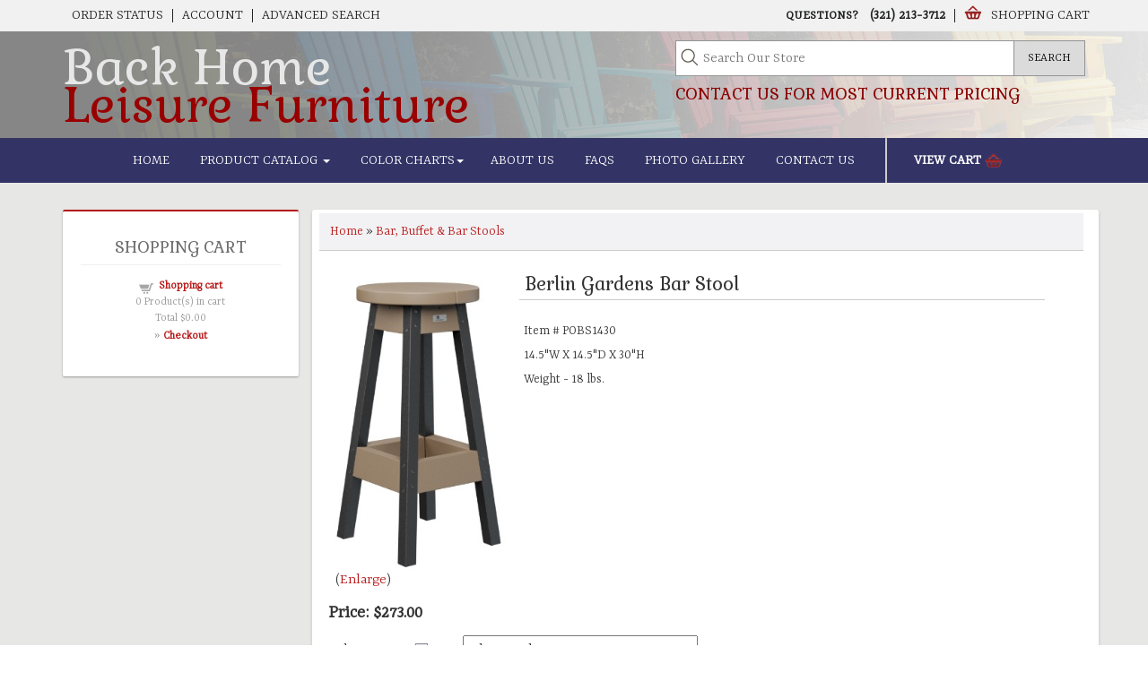

--- FILE ---
content_type: text/html
request_url: https://backhomeleisurefurniture.com/proddetail.asp?prod=POBS1430
body_size: 17891
content:

<!DOCTYPE html>
<html><!-- #BeginTemplate "/Templates/main.dwt" --><!-- DW6 -->
<head>
<meta charset="UTF-8">
<meta name="viewport" content="width=device-width,initial-scale=1.0" />
<!-- #BeginEditable "doctitle" -->
<title>Berlin Gardens Bar Stool, Bar, Buffet & Bar Stools, POBS1430| Back Home Leisure Furniture</title>
<meta name="Description" content="Item # POBS1430  14.5&quot;W X 14.5&quot;D X 30&quot;H  Weight - 18 lbs.">
<!-- #EndEditable -->

<link rel="stylesheet" href="css/ectcart.css" />
<link rel="stylesheet" href="css/ectstyle.css" />
<link rel="stylesheet" href="css/bootstrap.min.css" />
<link rel="stylesheet" href="css/font-awesome.min.css" />
<link rel="stylesheet" href="css/style.css" />
<link href="https://fonts.googleapis.com/css?family=Gabriela|Rasa:300" rel="stylesheet">
<!-- #BeginEditable "head" -->
<meta property="og:type" content="product" />
<meta property="og:image" content="http://www.backhomeleisurefurniture.com/prodimages/Bar Stool.jpeg" />
<!-- #EndEditable -->
</head>

<body>
<div class="wrapper"> 
  
  <!-- Header -->
  <div class="header">
    <!-- Top bar -->
    <div class="top">
      <div class="container">
        <div class="row">
          <div class="col-sm-7 left_link">
            <ul class="left_link">
              
              <li><a href="orderstatus.asp">Order Status</a></li>
              <li><a href="clientlogin.asp">Account</a></li>
              <li><a href="search.asp">Advanced Search</a></li>
            </ul>
          </div>
          <div class="col-sm-5 right_link">
            <ul>
              <li style="margin-right: 20px"> <strong style="font-size: 15px"> Questions? <a href="tel:(321) 213-3712">(321) 213-3712 </a></strong></li>
              <li class="cart_icon"><a href="cart.asp">Shopping Cart</a></li>
            </ul>
          </div>
        </div>
      </div>
    </div>
    <!-- End top bar -->
    <!-- Logo & Search bar -->
    <div class="bottom" style="background-image: url(images/index-header.jpg); background-size: cover; background-position: 0% 40%">
      <div class="container">
        <div class="row">
          <div class="col-sm-7 col-md-7"> 
            <!-- Logo -->
             <div class="logo">
				 <h1 style="font-size: 55px"><a href="default.asp" title=""><span style="color: #E7E7E7">Back Home</span></a> </h1>
				 <h1 style="font-size: 55px; margin-top: -20px; margin-bottom: 15px; line-height: .8"><a href="default.asp" title=""><span style="color: #990000">  Leisure Furniture</span></a>
				   </h1>
             </div>
            <!-- End logo--> 
          </div>
          <div class="col-sm-5 col-md-5"><!-- Search -->
       

            <div class="searchBox" style="background-color: #fff">
              <form method="post" action="search.asp">  
				<input type="hidden" name="posted" value="1">    
				<input type="hidden" name="nobox" value="true"> 
                <input type="text" class="search_input" name="stext" id="SearchProducts" placeholder="Search Our Store">
                <input class="btnSearch" type="submit" value="Search">
              </form>
				
            </div>
            <!-- End search--> 
           <h4 style="color: darkred">CONTACT US FOR MOST CURRENT PRICING</h4>
          </div>
        </div>
      </div>
    </div>
    <!-- End cbottom -->
  </div>
  <!-- End header section --> 
  <!-- Navigation -->
  <nav class="navbar navbar-default">
    <div class="container">
      <div class="navbar-header">
        <button aria-controls="navbar" aria-expanded="false" data-target="#navbar" data-toggle="collapse" class="navbar-toggle collapsed" type="button"> <span class="sr-only">Toggle navigation</span> <span class="icon-bar"></span> <span class="icon-bar"></span> <span class="icon-bar"></span></button>
      </div>
      <div class="navbar-collapse collapse" id="navbar">
        <ul class="nav navbar-nav">
          <li><a href="default.asp">Home</a></li>
          <li class="dropdown full_width"><a aria-expanded="false" aria-haspopup="true" role="button" data-toggle="dropdown" class="dropdown-toggle" href="#">Product Catalog <span class="caret"></span></a>
            <div class="dropdown-menu  sub_menu">
              <div class="container">
                <div class="row_menu">
                  
                  
                <div class="menu_col_4">
                    <ul>
                      <li class="dropdown-header">Furniture Types</li>
                       <li><a href="products.asp?cat=2">Chairs</a></li>
                      <li><a href="products.asp?cat=23">Tables</a></li>
                      
						<li><a href="products.asp?cat=11">Fire Pits & Tables</a></li>
                     <li><a href="products.asp?cat=12">Bar, Buffet & Bar Stools</a></li>
                    
                     <li><a href="products.asp?cat=14">Picnic Tables & Benches</a></li>
                     <li><a href="products.asp?cat=15">Porch Rockers</a></li>
                     <li><a href="products.asp?cat=16">Arbors & A-Frames</a></li>
                    	
                      </ul>
                  </div>
                  
                  
                  <div class="menu_col_4">
                    <ul>
                      <li class="dropdown-header">Accessories</li>
						 <li><a href="products.asp?cat=13">Accessories</a></li>
                      <li><a href="products.asp?cat=21">Swing & Arbor Accessories</a></li>
                      <li><a href="products.asp?cat=1">Pillows</a></li>
                    <li><a href="products.asp?cat=26">Cushions</a></li>
                      <li><a href="products.asp?cat=18">Umbrellas</a></li>
                      </ul>
                  </div>
                 
                 <div class="menu_col_4">
                    <ul>
                      <li class="dropdown-header">Furniture Styles</li>
						<li><a href="products.asp?cat=4">Classic Terrace</a></li>
                     <li><a href="products.asp?cat=7">Comfo-Back</a></li>
                     <li><a href="products.asp?cat=3">Cozi-Back</a></li>
                     <li><a href="products.asp?cat=5">Casual-Back</a></li>
                     <li><a href="products.asp?cat=6">Garden Classic</a></li>
                     <li><a href="products.asp?cat=8">Garden Mission</a></li>
                     <li><a href="products.asp?cat=9">PAX Dining Collection</a></li>
                      <li><a href="products.asp?cat=10">Homestead</a></li>
                      </ul>
                  </div>
                 
                
                 
                 
                 
                 
                 
                 
                 
                 
                 
                 
                 
                 
                 
                 
                 
                 
                 
                 
                 
                 
                </div>
              </div>
            </div>
          </li>
          
          <li class="dropdown"><a aria-expanded="false" aria-haspopup="true" role="button" data-toggle="dropdown" class="dropdown-toggle" >Color Charts<span class="caret"></span></a>
            <ul class="dropdown-menu">
                
                    <li><a href="color-chart.html">Furniture Colors</a></li>
                 <li><a href="colors-finishes.html">Natural Furniture Colors</a></li>    
                <li><a href="colors-fabric.html">Fabrics</a></li>
                <li><a href="colors-cushions.html">Cushions</a></li>     
            </ul>

          
          <li><a href="about.asp">About Us</a></li>
          <li><a href="faq.asp">FAQs</a></li>
         
          <li><a href="photo-gallery.asp">Photo Gallery</a></li>
          <li style="padding-right: 15px"><a href="contact.asp">Contact Us</a></li>
          <li style="border-left: 2px #ccc solid; padding-left: 15px" ><a href="cart.asp" > <strong> View Cart</strong> <img src="images/cart_icon.png" width="19" height="19" alt=""/></a></li>
        </ul>
      </div>
      <!--nav -->
    </div>
  </nav>
  <!-- End Navigation --> 
  
  <!-- Content section -->

<section class="category pd30">

    <div class="container">
        <div class="row">
<div class="col-sm-9 sidebar_right">
<!-- #BeginEditable "body" -->

			 
<div id="notifyinstockcover" style="display:none;position:fixed;width:100%;height:100%;background-color:rgba(140,140,150,0.5);top:0px;left:0px;z-index:1000">
	<div class="notifyinstock">
		<div style="padding:6px;float:left;height:31px;font-size:1.4em">We're really sorry...</div>  
		<div style="padding:6px;float:right"><a href="javascript:closeinstock()"><img src="images/close.gif" style="border:0" alt="Close" /></a></div>
		<div style="border-left:6px solid #ffffff;border-right:6px solid #ffffff;padding:6px;background:#eeeeee;clear:both">...we don't currently have that one in stock</div>
		<div style="padding:5px;font-size:0.8em">Please add your email and we'll notify you when it's back</div>
		<div style="padding:2px 0px 4px 4px;float:left"><input style="border:1px solid #333;padding:5px;width:220px" id="nsemailadd" type="text" /></div>
		<div style="padding:4px 6px 6px 4px;float:right"><input value="Email Me" style="cursor:pointer;background:#313140;color:#fff;border:0px;border-radius:2px;padding:3px 7px" onclick="regnotifystock()" type="button" /></div>
	</div>
</div>
<input type="hidden" id="hiddencurr" value="$0.00" /><div id="opaquediv" style="display:none;position:fixed;width:100%;height:100%;background-color:rgba(140,140,150,0.5);top:0px;left:0px;text-align:center;z-index:10000;"></div><script type="text/javascript">
/* <![CDATA[ */

var oversldiv;
var gtid;
function displaysavelist(el,evt,twin){
	oversldiv=false
	var theevnt=(!evt)?twin.event:evt;//IE:FF
	var sld=document.getElementById('savelistdiv');
	var parentdiv=el.parentNode;
	parentdiv.insertBefore(sld,parentdiv.firstChild);
	sld.style.visibility="visible";
	setTimeout('checksldiv()',2000);
	return(false);
}
function checksldiv(){
	var sld=document.getElementById('savelistdiv');
	if(! oversldiv)
		sld.style.visibility='hidden';
}

var notifystockid;
var notifystocktid;
var notifystockoid;
var nsajaxobj;
function notifystockcallback(){
	if(nsajaxobj.readyState==4){
		var rstxt=nsajaxobj.responseText;
		if(rstxt!='SUCCESS')alert(rstxt);else alert("You will be notified by email when the product is back in stock.");
		closeinstock();
	}
}
function regnotifystock(){
	var regex=/[^@]+@[^@]+\.[a-z]{2,}$/i;
	var theemail=document.getElementById('nsemailadd');
	if(!regex.test(theemail.value)){
		alert("Please enter a valid email address.");
		theemail.focus();
		return(false);
	}else{
		nsajaxobj=window.XMLHttpRequest?new XMLHttpRequest():new ActiveXObject("MSXML2.XMLHTTP");
		nsajaxobj.onreadystatechange=notifystockcallback;
		nsajaxobj.open("GET", "vsadmin/ajaxservice.asp?action=notifystock&pid="+encodeURIComponent(notifystockid)+'&tpid='+encodeURIComponent(notifystocktid)+'&oid='+encodeURIComponent(notifystockoid)+'&email='+encodeURIComponent(theemail.value),true);
		nsajaxobj.send(null);
	}
}
function closeinstock(){
	document.getElementById('notifyinstockcover').style.display='none';
}
function notifyinstock(isoption,pid,tpid,oid){
	if(globalquickbuyid!=='') closequickbuy(globalquickbuyid);
	notifystockid=pid;
	notifystocktid=tpid;
	notifystockoid=oid;
	document.getElementById('notifyinstockcover').style.display='';
	return false;
}

var globallistname='';
function subformid(tid,listid,listname){
	if(document.getElementById('ectform'+tid).listid)document.getElementById('ectform'+tid).listid.value=listid;
	globallistname=listname;
ajaxaddcart(tid);
	return false;
}
var globalquickbuyid='';
function displayquickbuy(qbid){
	var quid;
	globalquickbuyid=qbid;
	document.getElementById('qbopaque'+qbid).style.display='';
	if(quid=document.getElementById('wqb'+qbid+'quant'))quid.name='quant';
	if(quid=document.getElementById('w'+qbid+'quant'))quid.name='';
	return false;
}
function closequickbuy(qbid){
	var quid;
	if(quid=document.getElementById('wqb'+qbid+'quant'))quid.name='';
	if(quid=document.getElementById('w'+qbid+'quant'))quid.name='quant';
	document.getElementById('qbopaque'+qbid).style.display='none';
	globalquickbuyid='';
	return false;
}

function ajaxaddcartcb(){
	if(ajaxobj.readyState==4){
		var pparam,pname,pprice,pimage,optname,optvalue,retvals=ajaxobj.responseText.split('&');
		try{pimage=decodeURIComponent(retvals[6])}catch(err){pimage='ERROR'}
		var schtml='<div style="padding:3px;float:left;text-align:left" class="scart sccheckout"><input type="button" value="Checkout" class="sccheckout" onclick="document.location=(((ECTbh=document.getElementsByTagName(\'base\')).length>0?ECTbh[0].href+\'/\':\'\')+\'cart.asp\').replace(/([^:]\\/)\\/+/g,\'$1\')" /></div><div style="padding:3px;float:right;text-align:right" class="scart scclose"><a href="#" onclick="document.getElementById(\'opaquediv\').style.display=\'none\';return false"><img src="images/close.gif" style="border:0" alt="Close Window" /></a></div>' +
		'<div class="scart scprodsadded">'+(globallistname!=''?'The following items have been added to the wish list:  '+globallistname:'The following items have been added to your order.')+'</div>';
		if(retvals[0]!='') schtml+='<div style="padding:3px;text-align:center;background-color:#FFCFBF;border:1px solid #8C0000;clear:both" class="scart scnostock">The following product isn\'t currently available in our store: '+decodeURIComponent(retvals[0]) + '</div>';
		schtml+='<div style="float:left">'+ // Image and products container
		'<div style="padding:3px;float:left;width:160px" class="scart scimage"><img class="scimage" src="'+pimage+'" alt="" style="max-width:150px" /></div>'+
		'<div style="padding:3px;float:left" class="scart scproducts">'; // start outer div for products
		var baseind=7;
		for(var index=0;index<retvals[3];index++){
			try{pname=decodeURIComponent(retvals[baseind+1])}catch(err){pname='ERROR'}
			try{pprice=decodeURIComponent(retvals[baseind+3])}catch(err){pprice='ERROR'}
			schtml+='<div style="padding:3px;float:left;clear:left" class="scart scproduct"><div style="padding:3px;text-align:left" class="scart scprodname"> '+retvals[baseind+2]+' '+pname+' has been added</div>';
			var prhtml='<div style="padding:3px;text-align:left;clear:left;background:#f1f1f1;border-top:1px dotted #567CBB;font-weight:bold;color:#666" class="scart scprice">Price:'+pprice+'</div>';
			var numoptions=retvals[baseind+5];
			baseind+=6;
			if(numoptions>0){
				schtml+='<div style="float:left;max-width:400px'+(numoptions>10?';height:200px;overflow-y:scroll':'')+'" class="scart scoptions">';
				for(var index2=0;index2<numoptions;index2++){
					try{optname=decodeURIComponent(retvals[baseind++])}catch(err){optname='ERROR'}
					try{optvalue=decodeURIComponent(retvals[baseind++])}catch(err){optvalue='ERROR'}
					schtml+='<div style="padding:3px;float:left;clear:left;margin-left:10px" class="scart scoption"><div style="padding:3px;float:left" class="scart optname">- '+optname+':</div><div style="padding:3px;float:left" class="scart optvalue">'+optvalue+'</div></div>';
				}
				schtml+='</div>';
			}
			schtml+=prhtml+'</div>';
		}
		schtml+='</div>'+ // end outer div for products
		'</div>'+ // end image and products container
		'<div style="clear:both">';
		try{pprice=decodeURIComponent(retvals[5])}catch(err){pprice='ERROR'}
		if(retvals[1]==1) schtml+='<div style="padding:3px;text-align:center;background-color:#FFCFBF;border:1px solid #8C0000" class="scart scnostock">STOCK WARNING: Low stock on selected item, please click &quot;Edit Order&quot; to accept stock level.</div>';
		if(retvals[2]==1) schtml+='<div style="padding:3px;text-align:center;background-color:#FFCFBF;border:1px solid #8C0000" class="scart scbackorder">Item not currently in stock but placed on back order - select &quot;Edit Order&quot; to modify purchase.</div>';
		schtml+='<div style="padding:3px;text-align:right" class="scart sccartitems">Cart contents:'+retvals[4]+' item(s)</div>' +
		'<div style="padding:3px;text-align:right;background:#f1f1f1;border-top:1px dotted #567CBB;font-weight:bold;color:#666" class="scart sccarttotal"><span style="color:#8C0000;display:none" id="sccartdscnt" class="scart sccartdscnt">(Discounts:<span id="sccartdscamnt" class="sccartdscamnt"></span>) / </span>Cart total:'+pprice+'</div>' +
		'<div style="padding:3px;text-align:right" class="scart sclinks"><a class="ectlink scclink" href="#" onclick="document.getElementById(\'opaquediv\').style.display=\'none\';return false">Continue Shopping</a> | <a class="ectlink scclink" href="cart.asp" onclick="document.getElementById(\'opaquediv\').style.display=\'none\';return true">Edit Order</a></div>' +
		'</div>';
		document.getElementById('scdiv').innerHTML=schtml;
		if(document.getElementsByClassName){
			var ectMCpm=document.getElementsByClassName('ectMCquant');
			for(var index=0;index<ectMCpm.length;index++)ectMCpm[index].innerHTML=retvals[4];
			ectMCpm=document.getElementsByClassName('ectMCship');
			for(var index=0;index<ectMCpm.length;index++)ectMCpm[index].innerHTML='<a href="cart.asp">click here</a>';
			ectMCpm=document.getElementsByClassName('ectMCtot');
			for(var index=0;index<ectMCpm.length;index++)ectMCpm[index].innerHTML=pprice;
			if(retvals.length>baseind){
				try{pparam=decodeURIComponent(retvals[baseind++])}catch(err){pparam='-'}
				if(ectMCpm=document.getElementById('sccarttax'))ectMCpm.innerHTML=pparam;
				try{pparam=decodeURIComponent(retvals[baseind++])}catch(err){pparam='-'}
				var ectMCpm=document.getElementsByClassName('mcMCdsct');
				for(var index=0;index<ectMCpm.length;index++)ectMCpm[index].innerHTML=pparam;
				document.getElementById('sccartdscamnt').innerHTML=pparam;
				try{pparam=decodeURIComponent(retvals[baseind++])}catch(err){pparam='-'}
				var ectMCpm=document.getElementsByClassName('ecHidDsc');
				for(var index=0;index<ectMCpm.length;index++)ectMCpm[index].style.display=(pparam=='0'?'none':'');
				document.getElementById('sccartdscnt').style.display=(pparam=='0'?'none':'');
				try{pparam=decodeURIComponent(retvals[baseind++])}catch(err){pparam='-'}
				var ectMCpm=document.getElementsByClassName('mcLNitems');
				for(var index=0;index<ectMCpm.length;index++)ectMCpm[index].innerHTML=pparam;
			}
		}
	}
}
function ajaxaddcart(frmid){
	var elem=document.getElementById('ectform'+frmid).elements;
	var str='';
	var postdata='ajaxadd=true';
	eval('var isvalidfm=formvalidator'+frmid+'(document.getElementById(\'ectform'+frmid+'\'))');
	if(isvalidfm){
		for(var ecti=0; ecti<elem.length; ecti++){
			if(elem[ecti].style.display=='none'){
			}else if(elem[ecti].type=='select-one'){
				if(elem[ecti].value!='')postdata+='&'+elem[ecti].name+'='+elem[ecti].value;
			}else if(elem[ecti].type=='text'||elem[ecti].type=='textarea'||elem[ecti].type=='hidden'){
				if(elem[ecti].value!='')postdata+='&'+elem[ecti].name+'='+encodeURIComponent(elem[ecti].value);
			}else if(elem[ecti].type=='radio'||elem[ecti].type=='checkbox'){
				if(elem[ecti].checked)postdata+='&'+elem[ecti].name+'='+elem[ecti].value;
			}
		}
		if(document.getElementById('qbopaque'+frmid))closequickbuy(frmid);
		ajaxobj=window.XMLHttpRequest?new XMLHttpRequest():new ActiveXObject("MSXML2.XMLHTTP");
		ajaxobj.onreadystatechange=ajaxaddcartcb;
		ajaxobj.open("POST","vsadmin/shipservice.asp?action=addtocart",true);
		ajaxobj.setRequestHeader("Content-type","application/x-www-form-urlencoded");
		ajaxobj.send(postdata);
		document.getElementById('opaquediv').innerHTML='<div id="scdiv" class="scart scwrap"><img src="images/preloader.gif" alt="" style="margin:40px" /></div>';
		document.getElementById('opaquediv').style.display='';
	}
}

var op=[]; // Option Price Difference
var aIM=[],aIML=[]; // Option Alternate Image
var dOP=[]; // Dependant Options
var dIM=[]; // Default Image
var pIM=[],pIML=[]; // Product Image
var pIX=[]; // Product Image Index
var ot=[]; // Option Text
var pp=[]; // Product Price
var pi=[]; // Alternate Product Image
var or=[]; // Option Alt Id
var cp=[]; // Current Price
var oos=[]; // Option Out of Stock Id
var rid=[]; // Resulting product Id
var otid=[]; // Original product Id
var opttype=[];
var optperc=[];
var optmaxc=[];
var optacpc=[];
var fid=[];
var baseid='';
var isW3=(document.getElementById&&true);
var tax=0;
function dummyfunc(){};
function pricechecker(cnt,i){
if(i!=''&&i in op)return(op[i]);return(0);}
function regchecker(cnt,i){
if(i!='')return(or[i]);return('');}
function enterValue(x){
alert("Please enter a value where indicated.");
x.focus();return(false);}
function invalidChars(x){
alert("The following characters are invalid: " + x);
return(false);}
function enterDigits(x){alert("Please enter only digits in this field.");x.focus();return(false);}
function enterMultValue(){alert("Please enter a quantity for at least one option.");return(false);}
function chooseOption(x){
alert("Please choose from the available product options.");
x.focus();return(false);}
function dataLimit(x,numchars){
alert("Please enter a maximum of 255 chars in the field indicated.".replace(255,numchars));
x.focus();return(false);}
var hiddencurr='';
function addCommas(ns,decs,thos){
ns=ns.toString().replace(/\./,decs);
if((dpos=ns.indexOf(decs))<0)dpos=ns.length;
dpos-=3;
while(dpos>0){
	ns=ns.substr(0,dpos)+thos+ns.substr(dpos);
	dpos-=3;
}
return(ns);
}
function formatprice(i, currcode, currformat){
if(hiddencurr=='')hiddencurr=document.getElementById('hiddencurr').value;var pTemplate=hiddencurr;
if(currcode!='') pTemplate=' 0.00' + (currcode!=' '?'<strong>'+currcode+'<\/strong>':'');if(currcode==' JPY')i=Math.round(i).toString();
else if(i==Math.round(i))i=i.toString()+".00";
else if(i*10.0==Math.round(i*10.0))i=i.toString()+"0";
else if(i*100.0==Math.round(i*100.0))i=i.toString();
i=addCommas(i,'.',',');if(currcode!='')pTemplate=currformat.toString().replace(/%s/,i.toString());else pTemplate=pTemplate.toString().replace(/\d[,.]*\d*/,i.toString());return(pTemplate);}
function updateoptimage(theitem,themenu,opttype){
var imageitemsrc='',mzitem,theopt,theid,imageitem,imlist,imlistl,fn=window['updateprice'+theitem];
dependantopts(theitem);
fn();
if(opttype==1){
	theopt=document.getElementsByName('optn'+theitem+'x'+themenu)
	for(var i=0; i<theopt.length; i++)
		if(theopt[i].checked)theid=theopt[i].value;
}else{
	theopt=document.getElementById('optn'+theitem+'x'+themenu)
	theid=theopt.options[theopt.selectedIndex].value;
}

	if(imageitem=document.getElementById((globalquickbuyid!==''?'qb':'prod')+"image"+theitem)){
		if(aIM[theid]){
			if(typeof(imageitem.src)!='unknown')imageitem.src=vsdecimg(aIM[theid]);
		}
	}
}
function vsdecimg(timg){
	return decodeURIComponent(timg.replace('|','prodimages/').replace('<','.gif').replace('>','.jpg').replace('?','.png'));
}
function updateprodimage(theitem,isnext){
	return updateprodimage2(false,theitem,isnext);
}
function updateprodimage2(isqb,theitem,isnext){
var imlist=pIM[theitem].split('*');
if(isnext) pIX[theitem]++; else pIX[theitem]--;
if(pIX[theitem]<0) pIX[theitem]=imlist.length-2;
if(pIX[theitem]>imlist.length-2) pIX[theitem]=0;
if(document.getElementById((isqb?'qb':'prod')+"image"+theitem)){document.getElementById((isqb?'qb':'prod')+"image"+theitem).src='';document.getElementById((isqb?'qb':'prod')+"image"+theitem).src=vsdecimg(imlist[pIX[theitem]]);}
document.getElementById((isqb?'qb':'extra')+"imcnt"+theitem).innerHTML=pIX[theitem]+1;

return false;
}

function sz(szid,szprice,szimage){

	pp[szid]=szprice;
	if(szimage!='')pi[szid]=szimage;
}
function gfid(tid){
	if(tid in fid)
		return(fid[tid]);
	fid[tid]=document.getElementById(tid);
	return(fid[tid]);
}
function applyreg(arid,arreg){
	if(arreg&&arreg!=''){
		arreg=arreg.replace('%s', arid);
		if(arreg.indexOf(' ')>0){
			var ida=arreg.split(' ', 2);
			arid=arid.replace(ida[0], ida[1]);
		}else
			arid=arreg;
	}
	return(arid);
}
function getaltid(theid,optns,prodnum,optnum,optitem,numoptions){
	var thereg='';
	for(var index=0; index<numoptions; index++){
		if(Math.abs(opttype[index])==4){
			thereg=or[optitem];
		}else if(Math.abs(opttype[index])==2){
			if(optnum==index)
				thereg=or[optns.options[optitem].value];
			else{
				var opt=gfid("optn"+prodnum+"x"+index);
				if(!opt.disabled)thereg=or[opt.options[opt.selectedIndex].value];
			}
		}else if(Math.abs(opttype[index])==1){
			opt=document.getElementsByName("optn"+prodnum+"x"+index);
			if(optnum==index){
				thereg=or[opt[optitem].value];
			}else{
				for(var y=0;y<opt.length;y++)
					if(opt[y].checked&&!opt[y].disabled) thereg=or[opt[y].value];
			}
		}else
			continue;
		theid=applyreg(theid,thereg);
	}
	return(theid);
}
function getnonaltpricediff(optns,prodnum,optnum,optitem,numoptions,theoptprice){
	var nonaltdiff=0;
	for(index=0; index<numoptions; index++){
		var optid='';
		if(Math.abs(opttype[index])==4){
			optid=optitem;
		}else if(Math.abs(opttype[index])==2){
			if(optnum==index)
				optid=optns.options[optitem].value;
			else{
				var opt=gfid("optn"+prodnum+"x"+index);
				if(opt.style.display=='none')continue;
				optid=opt.options[opt.selectedIndex].value;
			}
		}else if(Math.abs(opttype[index])==1){
			var opt=document.getElementsByName("optn"+prodnum+"x"+index);
			if(optnum==index)
				optid=opt[optitem].value;
			else{
				for(var y=0;y<opt.length;y++){ if(opt[y].checked&&opt[y].style.display!='none')optid=opt[y].value; }
			}
		}else
			continue;
		if(!or[optid]&&optid in op&&!isNaN(op[optid]))//isNaN for Safari Bug
			if(optperc[index])nonaltdiff+=(op[optid]*theoptprice)/100.0;else nonaltdiff+=op[optid];
	}
	return(nonaltdiff);
}
function updateprice(numoptions,prodnum,prodprice,origid,thetax,stkbyopts,taxexmpt,backorder){
	baseid=origid;
	if(!isW3) return;
	oos[prodnum]='';
	var origprice=prodprice,canresolve=true;
	var hasmultioption=false,canresolve=true,allbutlastselected=true;
	for(cnt=0; cnt<numoptions; cnt++){
		if(Math.abs(opttype[cnt])==2){
			optns=gfid("optn"+prodnum+"x"+cnt);
			if(!optns.disabled) baseid=applyreg(baseid,regchecker(prodnum,optns.options[optns.selectedIndex].value));
			if(optns.options[optns.selectedIndex].value==''&&cnt<numoptions-1)allbutlastselected=false;
		}else if(Math.abs(opttype[cnt])==1){
			optns=document.getElementsByName("optn"+prodnum+"x"+cnt);
			var hasonechecked=false;
			for(var i=0;i<optns.length;i++){ if(optns[i].checked&&!optns[i].disabled){hasonechecked=true;baseid=applyreg(baseid,regchecker(prodnum,optns[i].value));}}
			if(!hasonechecked&&cnt<numoptions-1)allbutlastselected=false;
		}
		if(baseid in pp)prodprice=pp[baseid];
	}
	var baseprice=prodprice;
	for(cnt=0; cnt<numoptions; cnt++){
		if(Math.abs(opttype[cnt])==2){
			optns=gfid("optn"+prodnum+"x"+cnt);
			if(optns.disabled)continue;
			if(optperc[cnt])
				prodprice+=((baseprice*pricechecker(prodnum,optns.options[optns.selectedIndex].value))/100.0);
			else
				prodprice+=pricechecker(prodnum,optns.options[optns.selectedIndex].value);
		}else if(Math.abs(opttype[cnt])==1){
			optns=document.getElementsByName("optn"+prodnum+"x"+cnt);
			if(optperc[cnt])
				for(var i=0;i<optns.length;i++){ if(optns[i].checked&&optns[i].style.display!='none') prodprice+=((baseprice*pricechecker(prodnum,optns[i].value))/100.0); }
			else
				for(var i=0;i<optns.length;i++){ if(optns[i].checked&&optns[i].style.display!='none') prodprice+=pricechecker(prodnum,optns[i].value); }
		}
	}
	var totalprice=prodprice;
	var prodtax=0;
	for(cnt=0; cnt<numoptions; cnt++){
		if(Math.abs(opttype[cnt])==2){
			var optns=gfid("optn"+prodnum+"x"+cnt);
			for(var i=0;i<optns.length;i++){
				if(optns.options[i].value!=''){
					theid=origid;
					optns.options[i].text=ot[optns.options[i].value];
					theid=getaltid(theid,optns,prodnum,cnt,i,numoptions);
					theoptprice=(theid in pp?pp[theid]:origprice);
					if(pi[theid]&&pi[theid]!=''&&or[optns.options[i].value]){aIM[optns.options[i].value]=pi[theid].split('*')[0];if(pi[theid].split('*')[1])aIML[optns.options[i].value]=pi[theid].split('*')[1];}
					canresolve=(!or[optns.options[i].value]||theid in pp)?true:false;
					var staticpricediff=getnonaltpricediff(optns,prodnum,cnt,i,numoptions,theoptprice);
					theoptpricediff=(theoptprice+staticpricediff)-totalprice;
if(Math.round(theoptpricediff*100)!=0)optns.options[i].text+=' ('+(theoptpricediff>0?'+':'-')+formatprice(Math.abs(Math.round((theoptpricediff)*100)/100.0), '', '')+')';if(true)optns.options[i].className='';else optns.options[i].className='oostock';
					if(allbutlastselected&&cnt==numoptions-1&&!canresolve)optns.options[i].className='oostock';
				}
			}
		}else if(Math.abs(opttype[cnt])==1){
			optns=document.getElementsByName("optn"+prodnum+"x"+cnt);
			for(var i=0;i<optns.length;i++){
				theid=origid;
				optn=gfid("optn"+prodnum+"x"+cnt+"y"+i);
				optn.innerHTML=ot[optns[i].value];
				theid=getaltid(theid,optns,prodnum,cnt,i,numoptions);
				theoptprice=(theid in pp?pp[theid]:origprice);
				if(pi[theid]&&pi[theid]!=''&&or[optns[i].value]){aIM[optns[i].value]=pi[theid].split('*')[0];if(pi[theid].split('*')[1])aIML[optns[i].value]=pi[theid].split('*')[1];}
				canresolve=(!or[optns[i].value]||theid in pp)?true:false;
				var staticpricediff=getnonaltpricediff(optns,prodnum,cnt,i,numoptions,theoptprice);
				theoptpricediff=(theoptprice+staticpricediff)-totalprice;
if(Math.round(theoptpricediff*100)!=0)optn.innerHTML+=' ('+(theoptpricediff>0?'+':'-')+formatprice(Math.abs(Math.round((theoptpricediff)*100)/100.0), '', '')+')';if(true)optn.className='';else optn.className='oostock';
				if(allbutlastselected&&cnt==numoptions-1&&!canresolve)optn.className='oostock';
			}
		}else if(Math.abs(opttype[cnt])==4){
			var tstr="optm"+prodnum+"x"+cnt+"y";
			var tlen=tstr.length;
			var optns=document.getElementsByTagName("input");
			hasmultioption=true;
			for(var i=0;i<optns.length;i++){
				if(optns[i].id.substr(0,tlen)==tstr){
					theid=origid;
					var oid=optns[i].name.substr(4);
					var optn=optns[i]
					var optnt=gfid(optns[i].id.replace(/optm/,"optx"));
					optnt.innerHTML='&nbsp;- '+ot[oid];
					theid=getaltid(theid,optns,prodnum,cnt,oid,numoptions);
					theoptprice=(theid in pp?pp[theid]:origprice);
				var staticpricediff=getnonaltpricediff(optns,prodnum,cnt,oid,numoptions,theoptprice);
				theoptpricediff=(theoptprice+staticpricediff)-totalprice;
if(Math.round(theoptpricediff*100)!=0)optnt.innerHTML+=' ('+(theoptpricediff>0?'+':'-')+formatprice(Math.abs(Math.round((theoptpricediff)*100)/100.0), '', '')+')';
				}
			}
		}
	}
	if(hasmultioption)oos[prodnum]='';
	if((!cp[prodnum]||cp[prodnum]==0)&&prodprice==0)return;
	cp[prodnum]=prodprice;
var qbprefix;for(var qbind=0;qbind<=1;qbind++){qbprefix=qbind==0?'':'qb';if(document.getElementById(qbprefix+'taxmsg'+prodnum))document.getElementById(qbprefix+'taxmsg'+prodnum).style.display='';if(document.getElementById(qbprefix+'pricediv'+prodnum))document.getElementById(qbprefix+'pricediv'+prodnum).innerHTML=formatprice(Math.round((prodprice)*100.0)/100.0, '', '');
}}
function dependantopts(frmnum){
	var objid,thisdep,depopt='',grpid,alldeps=[];
	var allformelms=document.getElementById('ectform'+frmnum).elements;
	for (var iallelems=0; iallelems<allformelms.length; iallelems++){
		objid=allformelms[iallelems];
		thisdep='';
		if(objid.type=='select-one'){
			thisdep=dOP[objid[objid.selectedIndex].value];
		}else if(objid.type=='checkbox'||objid.type=='radio'){
			if(objid.checked)thisdep=dOP[objid.value];
		}
		if(thisdep)alldeps=alldeps.concat(thisdep);
	}
	for(var iallelems=0;iallelems<allformelms.length;iallelems++){
		objid=allformelms[iallelems];
		if(grpid=parseInt(objid.getAttribute("data-optgroup"))){
			if(objid.getAttribute("data-isdep")){
				var isdisabled=(alldeps.indexOf(grpid)<0);
				var haschanged=isdisabled!=objid.disabled;
				objid.disabled=isdisabled;
				objid.style.display=isdisabled?'none':'';
				if(objid.parentNode.tagName=='TD'){
					if(objid.parentNode.parentNode.tagName=='TR')objid.parentNode.parentNode.style.display=isdisabled?'none ':'';
				}else if(objid.parentNode.tagName=='DIV'){
					var parentid=objid.parentNode.id;
					if(parentid.substr(0,4)=='divb')document.getElementById(parentid.replace('divb','diva')).style.display=isdisabled?'none':'';
					objid.parentNode.style.display=isdisabled?'none':'';
				}
				if(haschanged){if(objid.onchange)objid.onchange();else if(objid.onclick)objid.onclick();}
			}
		}
	}
}
var globBakOrdChk;
function ectvalidate(theForm,numoptions,prodnum,stkbyopts,backorder){
	globBakOrdChk=false,oneoutofstock=false;
	for(cnt=0; cnt<numoptions; cnt++){
		if(Math.abs(opttype[cnt])==4){
			var intreg=/^(\d*)$/;var inputs=theForm.getElementsByTagName('input');var tt='';
			for(var i=0;i<inputs.length;i++){if(inputs[i].type=='text'&&inputs[i].id.substr(0,4)=='optm'){if(! inputs[i].value.match(intreg))return(enterDigits(inputs[i]));tt+=inputs[i].value;}}if(tt=='')return(enterMultValue());
		}else if(Math.abs(opttype[cnt])==3||Math.abs(opttype[cnt])==5){
			var voptn=eval('theForm.voptn'+cnt);
			if(voptn.style.display=='none')continue;
			if(optacpc[cnt].length>0){try{var re=new RegExp("["+optacpc[cnt]+"]","g");}catch(err){alert(err.message);}if(voptn.value.replace(re,"")!='')return(invalidChars(voptn.value.replace(re,""))); }
			if((opttype[cnt]==3||opttype[cnt]==5)&&voptn.value=='')return(enterValue(voptn));
			if(voptn.value.length>(optmaxc[cnt]>0?optmaxc[cnt]:255))return(dataLimit(voptn,optmaxc[cnt]>0?optmaxc[cnt]:255));
		}else if(Math.abs(opttype[cnt])==2){
			optn=document.getElementById("optn"+prodnum+"x"+cnt);
			if(optn.style.display=='none')continue;
			if(opttype[cnt]==2){ if(optn.selectedIndex==0)return(chooseOption(eval('theForm.optn'+cnt))); }
			if(stkbyopts&&optn.options[optn.selectedIndex].value!=''){ if(!checkStock(optn,optn.options[optn.selectedIndex].value,backorder))return(false); }
		}else if(Math.abs(opttype[cnt])==1){
			havefound='';optns=document.getElementsByName('optn'+prodnum+'x'+cnt);
			if(optns[0].style.display=='none')continue;
			if(opttype[cnt]==1){ for(var i=0; i<optns.length; i++) if(optns[i].checked)havefound=optns[i].value;if(havefound=='')return(chooseOption(optns[0])); }
			if(stkbyopts){ if(havefound!=''){if(!checkStock(optns[0],havefound,backorder))return(false);} }
		}
	}

if(oos[prodnum]&&oos[prodnum]!=''&&!backorder){notifyinstock(true,otid[prodnum],rid[prodnum],0);document.getElementById(oos[prodnum]).focus();return(false);}
return(true);
}

function quantup(tobjid,qud){
	tobj=document.getElementById('w'+tobjid+'quant');
	if(isNaN(parseInt(tobj.value)))tobj.value=1;else if(qud==1)tobj.value=parseInt(tobj.value)+1;else tobj.value=Math.max(1,parseInt(tobj.value)-1);
	if(document.getElementById('qnt'+tobjid+'x'))document.getElementById('qnt'+tobjid+'x').value=tobj.value;
}/* ]]> */
</script>
<script type="text/javascript">
<!--
function openEFWindow(id,askq){
efrdiv=document.createElement('div');
efrdiv.setAttribute('id','efrdiv');
efrdiv.style.zIndex=1000;
efrdiv.style.position='fixed';
efrdiv.style.width='100%';
efrdiv.style.height='100%';
efrdiv.style.top='0px';
efrdiv.style.left='0px';
efrdiv.style.backgroundColor='rgba(140,140,150,0.5)';
document.body.appendChild(efrdiv);
ajaxobj=window.XMLHttpRequest?new XMLHttpRequest():new ActiveXObject("MSXML2.XMLHTTP");
ajaxobj.open("GET", 'emailfriend.asp?lang=&'+(askq?'askq=1&':'')+'id='+id, false);
ajaxobj.send(null);
efrdiv.innerHTML=ajaxobj.responseText;

return false;
}
var emfrecaptchaok=false;
var emfrecaptcharesponse='';
function efchkextra(obid,fldtxt){
	var hasselected=false,fieldtype='';
	var ob=document.getElementById(obid);
	if(ob)fieldtype=(ob.type?ob.type:'radio');
	if(fieldtype=='text'||fieldtype=='textarea'||fieldtype=='password'){
		hasselected=ob.value!='';
	}else if(fieldtype=='select-one'){
		hasselected=ob.selectedIndex!=0;
	}else if(fieldtype=='radio'){
		for(var ii=0;ii<ob.length;ii++)if(ob[ii].checked)hasselected=true;
	}else if(fieldtype=='checkbox')
		hasselected=ob.checked;
	if(!hasselected){
		if(ob.focus)ob.focus();else ob[0].focus();
		alert("Please enter a value in the field \""+fldtxt+"\".");
		return(false);
	}
	return(true);
}
function efformvalidator(theForm){
	if(document.getElementById('yourname').value==""){
		alert("Please enter a value in the field \"Your Name\".");
		document.getElementById('yourname').focus();
		return(false);
	}
	if(document.getElementById('youremail').value==""){
		alert("Please enter a value in the field \"Your Email\".");
		document.getElementById('youremail').focus();
		return(false);
	}
	if(document.getElementById('askq').value!='1'){
		if(document.getElementById('friendsemail').value==""){
			alert("Please enter a value in the field \"Your Friends Email\".");
			document.getElementById('friendsemail').focus();
			return(false);
		}
	}else{
	}

	return(true);
}
function dosendefdata(){
	if(efformvalidator(document.getElementById('efform'))){
		var ajaxobj=window.XMLHttpRequest?new XMLHttpRequest():new ActiveXObject("MSXML2.XMLHTTP");
		var yourname=document.getElementById("yourname").value;
		var youremail=document.getElementById("youremail").value;
		var friendsemail=(document.getElementById('askq').value=='1'?'':document.getElementById("friendsemail").value);
		var yourcomments=document.getElementById("yourcomments").value;
		postdata="posted=1&efid=" + encodeURIComponent(document.getElementById('efid').value) + (document.getElementById('askq').value=='1'?'&askq=1':'') + "&yourname=" + encodeURIComponent(yourname) + "&youremail=" + encodeURIComponent(youremail) + "&friendsemail=" + encodeURIComponent(friendsemail) + (document.getElementById("origprodid")?"&origprodid="+encodeURIComponent(document.getElementById("origprodid").value):'') + "&yourcomments=" + encodeURIComponent(yourcomments);
		for(var index=0;index<10;index++){
			if(document.getElementById('askquestionparam'+index)){
				var tval,ob=document.getElementById('askquestionparam'+index)
				fieldtype=(ob.type?ob.type:'radio');
				if(fieldtype=='text'||fieldtype=='textarea'||fieldtype=='password'){
					tval=ob.value;
				}else if(fieldtype=='select-one'){
					tval=ob[ob.selectedIndex].value;
				}else if(fieldtype=='radio'){
					for(var ii=0;ii<ob.length;ii++)if(ob[ii].checked)tval=ob[ii].value;
				}else if(fieldtype=='checkbox')
					tval=ob.value;
				postdata+='&askquestionparam'+index+'='+encodeURIComponent(tval);
			}
		}

		ajaxobj.open("POST", "emailfriend.asp?lang=",false);
		ajaxobj.setRequestHeader("Content-type", "application/x-www-form-urlencoded");
		ajaxobj.send(postdata);
		document.getElementById('efrcell').innerHTML=ajaxobj.responseText;
	}
}
//-->
</script>

<script type="text/javascript">
/* <![CDATA[ */pIX[999]=0;pIM[999]="|Bar Stool.jpeg*";
function showgiantimage(){

document.getElementById('giantimgspan').style.display='';
document.getElementById('mainbodyspan').style.display='none';
displayprodimagenum(999,pIX[0]?pIX[0]:0);

}
function hidegiantimage(){
document.getElementById('giantimgspan').style.display='none';
document.getElementById('mainbodyspan').style.display='';
return(false);
}
function showgiantrightleft(doshow){
	document.getElementById('giantimgleft').style.display=document.getElementById('giantimgright').style.display=doshow?'':'none';
}
function displayprodimagenum(theitem,imagenum){
var imlist=pIM[theitem].split('*');
pIX[theitem]=imagenum;
if(document.getElementById("prodimage"+theitem)){document.getElementById("prodimage"+theitem).src='';document.getElementById("prodimage"+theitem).src=vsdecimg(imlist[pIX[theitem]]);}
document.getElementById("extraimcnt"+theitem).innerHTML=pIX[theitem]+1;
return false;
}
/* ]]> */
</script>

<div id="giantimgspan" style="width:98%;text-align:center;display:none">
	<div><span class="giantimgname detailname">Berlin Gardens Bar Stool </span> <span class="giantimgback">(<a class="ectlink" href="proddetail.asp?prod=POBS1430" onclick="javascript:return hidegiantimage();" >Back to product</a>)</span></div>
	<div class="giantimg" style="margin:0 auto;display:inline-block">

		<div style="text-align:center"><img id="prodimage999" class="giantimage allprodimages" src="" alt="Berlin Gardens Bar Stool"  style="margin:0px;" /></div>

	</div>
</div>
<div id="mainbodyspan" class="proddetail" itemscope itemtype="http://schema.org/Product"><form method="post" name="tForm0" id="ectform0" action="cart.asp" onsubmit="return formvalidator0(this)" style="margin:0px;padding:0px;"><script type="text/javascript">/* <![CDATA[ */ot[1]="Aruba Blue";
ot[2]="Aruba Blue on White";
ot[43]="Black";
ot[44]="Burgundy";
ot[45]="Burgundy on Black";
ot[46]="Cedar";
ot[47]="Cedar on Black";
ot[48]="Cedar on Chocolate Brown";
ot[49]="Cedar on Green";
ot[50]="Cedar on White";
ot[51]="Chocolate Brown";
ot[52]="Chocolate Brown on Black";
ot[53]="Green";
ot[54]="Kiwi Green";
ot[55]="Kiwi Green on White";
ot[56]="Light Gray";
ot[57]="Light Gray on White";
ot[58]="Light Gray on Black";
ot[59]="Mango Orange";
ot[60]="Mango Orange on White";
ot[61]="Pacific Blue";
ot[62]="Pacific Blue on White";
ot[63]="Scarlet Red";
ot[64]="Scarlet Red on White";
ot[65]="Sunburst Yellow";
ot[66]="Sunburst Yellow on White";
ot[67]="Weatherwood";
ot[68]="Weatherwood on Black";
ot[69]="Weatherwood on Chocolate Brown";
ot[70]="Weatherwood on White";
ot[71]="White";
sz('POBS1430',273,'|Bar Stool.jpeg*|Bar Stool.jpeg');function setvals0(){
optacpc[0]='';optmaxc[0]=0;opttype[0]=2;optperc[0]=false;
}
function updateprice0(){
setvals0();updateprice(1,0,273,'POBS1430',0,false,false,false);}
function formvalidator0(theForm){
setvals0();return(ectvalidate(theForm,1,0,false,false));}
/* ]]> */</script><div class="prodnavigation detailprodnavigation"><a class="ectlink" href="categories.asp">Home</a>  &raquo; <a class="ectlink" href="products.asp?cat=12">Bar, Buffet & Bar Stools</a></div><div class="detailimage allprodimages"><img itemprop="image" id="prodimage0" class="detailimage allprodimages" src="prodimages/Bar Stool.jpeg" alt="Berlin Gardens Bar Stool" /><div class="imagenavigator detailimagenavigator">&nbsp; <span class="extraimage">(<a class="ectlink" href="javascript:showgiantimage()">Enlarge</a>)</span> &nbsp;</div></div><div class="detailname"><h1 itemprop="name">Berlin Gardens Bar Stool</h1></div><div class="detaildescription" itemprop="description">Item # POBS1430 <BR>
14.5"W X 14.5"D X 30"H <BR>
Weight - 18 lbs.</div><div class="detailprice" itemprop="offers" itemscope itemtype="http://schema.org/Offer"><meta itemprop="priceCurrency" content="USD"><strong>Price:</strong> <span class="price" id="pricediv0" itemprop="price" content="273.00">$273.00</span> </div><div class="detailoptions"><div class="optiontext detailoptiontext"><span class="detailoption"><label for="optn0x0">Color Options</label>&nbsp;<span class="opttooltip" onmouseover="this.getElementsByTagName('span')[0].style.display='inline'" onmouseout="this.getElementsByTagName('span')[0].style.display='none'"><img src="images/ectinfo.png" alt="" style="vertical-align:text-bottom" /><span style="display:none;border:1px solid;background:#EEE;position:absolute;z-index:100"><a href="http://www.backhomeleisurefurniture.com/color-chart.html" target="_blank"> Click Here to View Color Chart </a></span></span></span></div><div class="option detailoption"> <select data-optgroup="1" class="prodoption detailprodoption" onchange="updateoptimage(0,0,2)" name="optn0" id="optn0x0" size="1"><option value="">Please Select...</option><option value="1">Aruba Blue</option>
<option value="2">Aruba Blue on White</option>
<option value="43">Black</option>
<option value="44">Burgundy</option>
<option value="45">Burgundy on Black</option>
<option value="46">Cedar</option>
<option value="47">Cedar on Black</option>
<option value="48">Cedar on Chocolate Brown</option>
<option value="49">Cedar on Green</option>
<option value="50">Cedar on White</option>
<option value="51">Chocolate Brown</option>
<option value="52">Chocolate Brown on Black</option>
<option value="53">Green</option>
<option value="54">Kiwi Green</option>
<option value="55">Kiwi Green on White</option>
<option value="56">Light Gray</option>
<option value="57">Light Gray on White</option>
<option value="58">Light Gray on Black</option>
<option value="59">Mango Orange</option>
<option value="60">Mango Orange on White</option>
<option value="61">Pacific Blue</option>
<option value="62">Pacific Blue on White</option>
<option value="63">Scarlet Red</option>
<option value="64">Scarlet Red on White</option>
<option value="65">Sunburst Yellow</option>
<option value="66">Sunburst Yellow on White</option>
<option value="67">Weatherwood</option>
<option value="68">Weatherwood on Black</option>
<option value="69">Weatherwood on Chocolate Brown</option>
<option value="70">Weatherwood on White</option>
<option value="71">White</option>
</select></div></div><div class="notifystock detailnotifystock"><a class="ectlink" href="#" onclick="return notifyinstock(false,'POBS1430','POBS1430',0)">Notify when back in stock</a></div><br /><div class="socialmediabuttons"><div class="socialmediabutton socialaskaquestion"><input type="button" value="Ask A Question" class="askaquestion" onclick="openEFWindow('POBS1430',true)" /></div><div class="socialmediabutton socialemailfriend"><input type="button" value="Email Friend" class="emailfriend" onclick="openEFWindow('POBS1430',false)" /></div><div class="socialmediabutton socialfacebook"><div id="fb-root"></div><script>(function(d,s,id){var js, fjs = d.getElementsByTagName(s)[0];if (d.getElementById(id)) return;js = d.createElement(s); js.id = id;js.src = "//connect.facebook.net/en_US/sdk.js#xfbml=1&version=v2.7";fjs.parentNode.insertBefore(js, fjs);}(document, 'script', 'facebook-jssdk'));</script><div class="fb-like" data-href="https://backhomeleisurefurniture.com/proddetail.asp?prod=POBS1430&amp;prod=POBS1430" data-layout="button" data-action="like" data-size="small" data-show-faces="false" data-share="true"></div></div><div class="socialmediabutton sociallinkedin"><script src="//platform.linkedin.com/in.js" type="text/javascript">lang:en_US</script><script type="IN/Share" data-url="https://backhomeleisurefurniture.com/proddetail.asp?prod=POBS1430&amp;prod=POBS1430" data-counter="right"></script></div><div class="socialmediabutton socialtwitter"><script type="text/javascript" async src="https://platform.twitter.com/widgets.js"></script><a class="twitter-share-button" lang="" href="https://twitter.com/intent/tweet" data-size="default" data-url="https://backhomeleisurefurniture.com/proddetail.asp?prod=POBS1430&amp;prod=POBS1430">Tweet</a></div><div class="socialmediabutton socialpinterest"><a data-pin-do="buttonBookmark" data-pin-save="true" href="https://www.pinterest.com/pin/create/button/"></a><script async defer src="//assets.pinterest.com/js/pinit.js"></script></div><div class="socialmediabutton socialgoogle"><script src="https://apis.google.com/js/platform.js" async defer>{lang:''} </script><div class="g-plusone" data-href="https://backhomeleisurefurniture.com/proddetail.asp?prod=POBS1430&amp;prod=POBS1430"></div></div></div><div class="previousnext"><strong>&laquo; Previous</strong> | <a class="ectlink" href="proddetail.asp?prod=POBS1430-NF"><strong>Next &raquo;</strong></a></div><div class="review" id="reviews">&nbsp;<br /><span class="review numreviews">Product Reviews</span><span class="review showallreview"></span><br /><hr class="review" /><span class="review noreview">No Reviews For This Product.</span><br /><hr class="review" /><span class="review clickreview"><a class="ectlink" rel="nofollow" href="proddetail.asp?prod=POBS1430&amp;review=true">Click to review this product</a></span><br /><hr class="review" /></div></form></div><script type="text/javascript">updateprice0();document.getElementById('optn0x0').onchange();</script>

			 <!-- #EndEditable -->
              <div class="clearfix"></div>
             </div>
             
            <div class="col-sm-3 ">
            	<aside class="sidebar text-center">
                
                

                    <div class="widget categorysidebar">
                   	 
                    



                    <!-- Minicart -->
                    <div class="widget price-filter">
                    	 <div class="hgroup">
                                <h3 style="text-align: center">SHOPPING CART</h3>
                               
                            </div>
                            
                        <div class="box border-top">
                           

      <table class="mincart" width="130" bgcolor="#FFFFFF">
        <tr class="mcrowtitle"> 
          <td class="mincart" bgcolor="#F0F0F0" align="center"><img src="images/littlecart1.png" style="vertical-align:text-top;" width="16" height="16" alt="Shopping cart" /> 
            &nbsp;<strong><a class="ectlink mincart" href="http://www.backhomeleisurefurniture.com/cart.asp">Shopping cart</a></strong></td>
        </tr>

        <tr class="mcrowtotquant"><td class="mincart" bgcolor="#F0F0F0" align="center"><span class="ectMCquant">0</span> Product(s) in cart</td></tr>
		<tr class="mcrowlineitems"><td class="mincart" bgcolor="#F0F0F0"><div class="mcLNitems"></div></td></tr>

        <tr class="ecHidDsc" style="display:none"><td class="mincart" bgcolor="#F0F0F0" align="center"><span style="color:#FF0000">Discounts <span class="mcMCdsct">$0.00</span></span></td></tr>

        <tr class="mcrowtotal"><td class="mincart" bgcolor="#F0F0F0" align="center">Total <span class="ectMCtot">$0.00</span></td></tr>

        <tr class="mcrowcheckout"><td class="mincart" bgcolor="#F0F0F0" align="center"><span style="font-family:Verdana">&raquo;</span> <a class="ectlink mincart" href="http://www.backhomeleisurefurniture.com/cart.asp"><strong>Checkout</strong></a></td></tr>
      </table>

                        </div>
                    </div>
                    <!-- End Minicart -->


                   
<!-- End side menus -->									
                    
                </aside>
            
            </div>
             
             </div>
             </div>
  
  
   
  </section>

  
  <!-- Footer -->
  <div class="footer">
    <div class="container">
      <div class="row">
        <div class="col-sm-3">
          <!--footer 1-->
          <div class="shipping">
            <h6>Our Store </h6> 
            <ul class="links">
              <li><a href="default.asp">Home</a></li>
              <li><a href="about.asp">About Us</a></li>
              <li><a href="categories.asp">All Categories</a></li>
              <li><a href="products.asp">All Products</a></li>
              <li><a href="search.asp">Advanced Search</a></li>
              <li><a href="cart.asp"></a></li>
              <li><a href="about.asp">Contact Us</a></li>
            </ul>
          </div>
          <!-- End footer 1  -->
        </div>
        <div class="col-sm-3">
          <!--Footer 2-->
          <div class="experiences">
            <h6>OrderS</h6>
            <ul class="links">
              
              <li><a href="clientlogin.asp">Customer Account</a></li>
              <li><a href="tracking.asp">Order Tracking</a></li>
              <li><a href="orderstatus.asp">Order Status</a></li>
              <li><a href="cart.asp">Shopping Cart</a></li>
            </ul>
              <br>

            <!-- (c) 2005, 2018. Authorize.Net is a registered trademark of CyberSource Corporation --> <div class="AuthorizeNetSeal col-sm-3"> <script type="text/javascript" language="javascript">var ANS_customer_id="4508cfca-c738-45f1-8fb4-f4948b16b813";</script> <script type="text/javascript" language="javascript" src="//verify.authorize.net/anetseal/seal.js" ></script> </div>
          <div class="col-sm-3">
          <span id="siteseal"><script async type="text/javascript" src="https://seal.godaddy.com/getSeal?sealID=FR0UOXQnQv6hk4xd4xVb47iVRbWMbxzxS7JM5aORtBsXGxGFR96THSL7eOsL"></script></span>
			</div>
           <br clear="all"><br>

          </div>
          <!--End Footer 2 -->
        </div>
        <div class="col-sm-3">
          <!--Footer 3-->
          <div class="services">
            <h6><img src="images/VOB-Banner-Trade-Show-Border.jpg" width="45%" alt=""/>&nbsp;<img src="images/CBRCC_Logo_JPEG.jpg" width="50%" alt=""/><img src="images/Titusville-AreaChamber.png" width="192" height="144" alt=""/></h6>
            <p>&nbsp;</p>
          </div>
          <!--End Footer 3 -->
        </div>
        <div class="col-sm-3">
          <!--Footer 4 -->
          <div class="more_info">
            <h6><strong>Back Home Leisure Furniture</strong></h6>
            <p><span style="font-weight: 300">2880 S Hopkins Ave<br>
              Titusville, Florida 32780</span></p>
            <h6><strong>Call Us At:</strong><br>
              <a href="tel:(321) 213-3712">(321) 213-3712</a></h6>
            <p><a href="contact.asp"><strong>Contact Us by Email</strong></a></p>
          </div>
          <!--End Footer 4-->
        </div>
        <div class="col-sm-12">
          <!--Social icons-->
          
          <!--   End social icons -->
        </div>
      </div>
    </div>
  </div>
  <!-- End id="footer" --> 
  
  <!-- Copyright -->
  <div class="ft_copyright_row">
    <div class="container">
      <div class="row">
        <div class="col-sm-8"> &copy; 2021 - Back Home Leisure Furniture - Titusville, FL  - All Rights Reserved | Website &amp; Hosting by<a href="http://www.webdesignfl.co"> Red Leaf Websites</a></div>
        <div class="col-sm-4 text-right right_link"> <a href="terms-conditions.html" title="#">Terms & Conditions</a></div>
      </div>
    </div>
  </div>
  <!-- End Copyright --> 
</div>


<script src="js/jquery-2.1.4.min.js"></script> 
<script src="js/bootstrap.min.js"></script> 
<script src="js/jaliswall.js"></script> 
<script>

$('.wall').jaliswall({item:'.wall-item'});
</script>

<script type="text/javascript">
$(document).ready(function(){
    $(window).bind('scroll', function() {
        var navHeight = $(".header").height();
        ($(window).scrollTop() > navHeight) ? $('nav').addClass('goToTop') : $('nav').removeClass('goToTop');
    });
});
</script>
</body>
<!-- #EndTemplate --></html>

--- FILE ---
content_type: text/html; charset=utf-8
request_url: https://accounts.google.com/o/oauth2/postmessageRelay?parent=https%3A%2F%2Fbackhomeleisurefurniture.com&jsh=m%3B%2F_%2Fscs%2Fabc-static%2F_%2Fjs%2Fk%3Dgapi.lb.en.OE6tiwO4KJo.O%2Fd%3D1%2Frs%3DAHpOoo_Itz6IAL6GO-n8kgAepm47TBsg1Q%2Fm%3D__features__
body_size: 163
content:
<!DOCTYPE html><html><head><title></title><meta http-equiv="content-type" content="text/html; charset=utf-8"><meta http-equiv="X-UA-Compatible" content="IE=edge"><meta name="viewport" content="width=device-width, initial-scale=1, minimum-scale=1, maximum-scale=1, user-scalable=0"><script src='https://ssl.gstatic.com/accounts/o/2580342461-postmessagerelay.js' nonce="cZNN_Uf04IKBLYetj5CW9g"></script></head><body><script type="text/javascript" src="https://apis.google.com/js/rpc:shindig_random.js?onload=init" nonce="cZNN_Uf04IKBLYetj5CW9g"></script></body></html>

--- FILE ---
content_type: text/css
request_url: https://backhomeleisurefurniture.com/css/style.css
body_size: 3414
content:
html,
body {
	height: 100%;
	width: 100%;
	font-family: 'Rasa', serif;
	/* [disabled]background:#dfdfdf; */
}

ul, ol { list-style-position: inside; padding: 0;}
.wrapper { margin:0px; padding:0px;}
.pd30 { padding:30px 0;}

.header {position: relative; z-index: 250;}
.header .top {
	background-color: #F1F1F1;
	color: #212222;
	font-size: 12px;
	text-transform: uppercase;
	line-height: 14px;
	z-index: 10;
	padding: 10px 0;
}
.header .top .left_link ul { margin:0px; padding:0px;}
.header .top .left_link li { margin:0px; padding:0 10px; list-style:none; float:left; border-right:1px solid #212222;}
.header .top .left_link li:last-child { border-right:none;}
.header .top .right_link { margin:0; padding:0px; text-align:right; text-align:right}
.header .top .right_link ul { margin:0px; padding:0px; float:right;}
.header .top .right_link li { margin:0px; padding:0 10px; list-style:none; float:left; border-right:1px solid #212222;  position:relative;}
.header .top .right_link li:last-child { border-right:none;}
.header .top .right_link li.cart_icon:before { content:""; position:absolute; width:19px; height:30px; left:-10px; top:-5px; background:url(../images/cart_icon.png) no-repeat 0 0px; }
.header .top a {
    color: #212222;
    font-size: 16px;
}
.header .top a:hover { color:#b61818; text-decoration:none;}
.header .bottom {
	background-color: #D5D4D3;
	padding-top: 10px;
	padding-right: 0;
	padding-left: 0;
	/* [disabled]padding-bottom: 10px; */
	-webkit-box-shadow: 0 1px 2px rgba(71, 73, 72, 0.19999999999999996);
	-moz-box-shadow: 0 1px 2px rgba(71, 73, 72, 0.19999999999999996);
	box-shadow: 0 1px 2px rgba(71, 73, 72, 0.19999999999999996);
}

.searchBox {
	position: relative;
	background-color: #Fff;
}
.search_input { margin:0px; padding:5px 120px 5px 30px; height:40px; border:1px solid #949494; width:100%; background:url(../images/search_icon.png) no-repeat 5px 8px; box-sizing:border-box; }
.btnSearch { margin:0px; padding:5px; position:absolute; right:0px; top:0px; width:80px; text-align:center; background-color:#dbdbdb; color:#000; font-size:14px; font-weight:normal; text-transform:uppercase; border:1px solid #949494; height:40px; box-sizing:border-box;}
.btnSearch:hover{color:#fff;}
.header .bottom:before { content: ''; display: block;}
.header .bottom:after { content: ''; display: table; clear: both;}
.header .bottom > .container > .row { position: relative;}

.navbar{
	background: #333366;
	font-size: 1.1em;
}

.home .container{
	/* [disabled]background:#efefef; */
}

.bannerWrapper { margin:0px; padding:0px;}
.bannerWrapper img {
	width: 100%;
	max-height: 700px;
} 

.sub_menu { position:absolute; width:100%; left:0px;}
.nav > li.full_width { position:inherit !important}
.dropdown-menu { border:0px !important ; box-shadow:none !important; border-radius:0px !important; }
.sub_menu ul { margin:0px; padding:0px;}
.sub_menu li { margin:0px; padding:3px 20px; list-style:none;}
.sub_menu li a { color:#b2b2b2; text-decoration:none; font-size:20px;}
.sub_menu li a:hover {text-decoration:none; color:#fff; }

.row_menu  { padding:0 15px;}
.row_menu .menu_col_4 { float:left; width:25%; }


.home_left, .home_right { box-sizing:border-box; position:relative; }
.home_left { width:75%; float:left; padding:10px 5px; }
.home_right { width:25%; float:right; padding:0px 10px 10px 0px;}
.mid_bg {
	background: #efefef;
}
.home_right h2{font-size:1.5em; margin-top:8px;}

.intro_white_box {
	/* [disabled]background-color:#fff; */
	padding: 15px;
	margin: 0 10px 20px;
}
.intro_white_box h2 {margin:0px; padding:0 0 15px; font-size:32px; color:#b61818; font-weight:normal;}
.btn_row { margin-bottom:0px;}
.btn_row a { margin:0 5px; background-color:#838383; padding:5px 15px; font-size:16px; color:#fff; font-weight:normal; text-transform:uppercase;}


/*home products*/
.wall-item { display: block; margin: 0 0 30px 0; padding:0px; background: #ececec; border-radius: 3px; box-shadow: 0px 2px 3px 1px rgba(0, 0, 0, 0.1); transition: all 220ms; overflow:hidden;}
.wall-item:hover { box-shadow: 0px 2px 3px 1px rgba(0, 0, 0, 0.3); transition: all 220ms; text-decoration:none;}
.wall-item > img { display: block; width: 100%; margin:0;}
.wall-item-details { padding:10px 20px; display:block; position:relative;}
.up_ar { position:absolute; left:20px; top:-11px; z-index:0;}
.wall-item h2 { color:#000000; text-align: left; font-size: 14px; font-weight:bold; margin: 0 0 5px 0;}
.wall-item .price_text {  margin:0px; padding:0px; color:#b70000; font-weight:bold;}
.wall { display: block; position: relative;}
.wall-column { display: block; position: relative; width: 33.333333%; float: left; padding: 0 10px; box-sizing: border-box;}
.wall-item p.dl_text  {  margin:0px; padding:0px; color:#6a6a6a !important;}


/*--- Sidebar ---*/
.widget {
  background-color: #ffffff;
  border-top: 1px solid #B61818;
  padding: 20px;
  margin-bottom: 10px;
  -webkit-border-radius: 2px;
  -webkit-background-clip: padding-box;
  -moz-border-radius: 2px;
  -moz-background-clip: padding;
  border-radius: 2px;
  background-clip: padding-box;
  -webkit-box-shadow: 0 1px 2px rgba(71, 73, 72, 0.25);
  -moz-box-shadow: 0 1px 2px rgba(71, 73, 72, 0.25);
  box-shadow: 0 1px 2px rgba(71, 73, 72, 0.25);
}
.widget h3,
.widget h3.widget-title {margin:0px; padding:2px 0px; font-size:18px; text-transform:uppercase; font-weight:normal; color:#6f6f6f; border-bottom:1px solid #f0f0f0;}
.widget.Categories ul,
.widget.Menu ul {
  list-style: none;
  margin: 0;
}
.widget.Categories > ul,
.widget.Menu > ul {
  margin: -20px -20px;
}
.widget.Categories a,
.widget.Menu a {
  display: block;
  padding: 5px 10px;
  border-bottom: 1px solid #f0f0f0;
  color: #666;
  text-decoration: none;
  font-size: 12px;
}
.widget.Categories a:hover,
.widget.Menu a:hover,
.widget.Categories a:focus,
.widget.Menu a:focus {
  background-color: #dbdbdb;
  color: #ffffff;
}
.widget.Categories a:hover .count,
.widget.Menu a:hover .count,
.widget.Categories a:focus .count,
.widget.Menu a:focus .count {
  background-color: #ffffff;
  color: #dbdbdb;
  text-shadow: none;
}
.widget.Categories ul ul a,
.widget.Menu ul ul a {
  padding-left: 40px;
}
.widget .box  { padding:15px; color:#939694; font-size:14px;}


.categorysidebar { padding:0px;}
.categorysidebar h3.widget-title {margin:0; padding:10px 8px !important;}
.categorysidebar ul { margin:0px; padding:0px;}
.categorysidebar li { margin:0; padding:0; list-style:none; border-bottom:1px solid #f0f0f0;}
.categorysidebar li a { margin:0; padding:8px 10px; color:#666; display:block}
.categorysidebar li a:hover { background-color:#dbdbdb; color:#333; text-decoration:none;}
.categorysidebar li.active a { margin:0px; padding:0px;}


.widget .hgroup {border-bottom:1px solid #f0f0f0; margin:0px; padding:10px 15px;}

.widget .hgroup h3 { margin:0px; padding:0px; border-bottom:0px;}
.widget .hgroup h5 { margin:0px; padding:0px; color:#939694; font-size:14px;}

div.sidebar_right{
background-color:#fff;
border-radius: 3px; box-shadow: 0px 2px 3px 1px rgba(0, 0, 0, 0.1); transition: all 220ms;
padding:4px 8px;
}

/*FOOTER*/
.footer {
	position: relative;
	z-index: 50;
	background-color: #333366;
	padding: 40px 0;
	font-size: 13px;
	color: #FFFFFF !important;
	-webkit-box-shadow: 0 -1px 2px rgba(71, 73, 72, 0.19999999999999996);
	-moz-box-shadow: 0 -1px 2px rgba(71, 73, 72, 0.19999999999999996);
	box-shadow: 0 -1px 2px rgba(71, 73, 72, 0.19999999999999996);
}
.footer h6 {
	font-size: 20px;
	font-weight: 600;
	text-transform: uppercase;
	margin: 0 0 10px;
	color: #FFFFFF;
	font-family: 'Droid Sans', sans-serif;
}
.footer .links { margin: 0;}
.footer .links li { margin:0px; padding:2px 0; list-style: none;}
.footer .links a {
	color: #FFFFFF;
	text-decoration: none;
}
.footer .links a:hover, .footer .links a:focus {
	color: #830002;
}


/*--- social icons ---*/
.social { margin-top:40px;}

/*---Copyright Text---*/
.ft_copyright_row {
	background-color: #990000;
	padding: 10px 0;
	color: #939694;
	font-size: 14px;
	line-height: 18px;
}
.ft_copyright_row a {
  color: #adafae;
  text-decoration: none;
  -webkit-transition: all 200ms ease-in-out;
  -moz-transition: all 200ms ease-in-out;
  -o-transition: all 200ms ease-in-out;
  -ms-transition: all 200ms ease-in-out;
  transition: all 200ms ease-in-out;
}
.ft_copyright_row a:hover {
  color: #c7c8c8;
}
.right_link a { margin:0 0px 0 10px;}

.sidebar_right { float:right;}


.goToTop { position: fixed; top: 0; height: 50px;  z-index: 1;}
nav { position: absolute; bottom: 0; width: 100%;}
nav li {  }
#question {
	margin-bottom: 5px;
	margin-top: 5px;
}



@media (max-width: 980px) {
	
}

@media (max-width: 800px) {
.logo { padding-bottom:15px; text-align:center;}
.home_left { float:none; width:100%; top:auto; position:inherit; margin:0px;}
.home_right  { float:none; width:70%; position:inherit; margin:0px auto; clear:both;}

.goToTop { position:inherit; height:auto;}
}

@media (max-width: 767px) {
  .footer .links {
    margin-bottom: 40px;
  }
.sidebar_right { float:none;}
.categorysidebar { margin-top:20px;}
}


@media (max-width: 640px) {
.wall-column { width: 50%;}
.home_right  { width:90%;}
.ft_copyright_row .right_link { text-align:left; margin-left:-10px; padding-top:5px}
.left_link { width:100%; float:left;}
.header .top .right_link ul {  margin: 0; padding: 0 0 0 40px; text-align:center;}
.header .top .left_link { float:none; text-align:center;}
.header .top .left_link li { margin-bottom:8px; float:none; display:inline-block;}


.row_menu  { padding:0px;}
.row_menu .menu_col_4  { float:none; width:100%;}

.navbar-nav .open .dropdown-menu .dropdown-header, .navbar-nav .open .dropdown-menu > li > a {
    padding: 5px 15px 5px 20px;
}
.btn_row a{ font-size:12px !important;white-space:nowrap;line-height:2.4}

}


@media (max-width: 480px) {
.wall-column { width: auto; float: none;}
.home_right  { width:100%;}

}

@media (max-width: 360px) {
	
}

@media (max-width: 320px) {
	
}


div.moreattributes{
background: rgba(184,184,184, .8) !important;
color:#000;
font-size:12px;
font-weight:bold;
padding:1px;
border:1px solid #999 !important;
}

div.ectpacount{
font-size:0.9em;
color:#666;
}

div.ectpatgrp{
border-bottom: 1px solid #ccc;
margin-bottom:12px;
padding-bottom:6px;
}
div.moreattributes{
background: #fff !important;
color:#666;
text-align:right !important;
font-size:1em;
font-weight:bold;
padding-top:9px !important;
	text-transform: uppercase;
border:0px !important; }


.sidefiltergo {
	background-color: aliceblue;
	border: 1px black solid;
	margin-left: 20px;
	font-weight: 300;
	font-size: 16px;
}


--- FILE ---
content_type: application/javascript
request_url: https://backhomeleisurefurniture.com/js/jaliswall.js
body_size: 1121
content:
/*
JALISWALL 0.1
by Pierre Bonnin - @PierreBonninPRO - 2015
*/
(function($){
  $.fn.jaliswall = function(options){

    this.each(function(){

      var defaults = {
        item : '.wall-item',
        columnClass : '.wall-column',
        resize:false
      }

      var prm = $.extend(defaults, options);

      var container = $(this);
      var items = container.find(prm.item);
      var elemsDatas = [];
      var columns = [];
      var nbCols = getNbCols();

      init();

      function init(){
        nbCols = getNbCols();
        recordAndRemove();
        print();
        if(prm.resize){
          $(window).resize(function(){
            if(nbCols != getNbCols()){
              nbCols = getNbCols();
              setColPos();
              print();
            }
          });
        }
      }

      function getNbCols(){
        var instanceForCompute = false;
        if(container.find(prm.columnClass).length == 0){
          instanceForCompute = true;
          container.append("<div class='"+parseSelector(prm.columnClass)+"'></div>");
        }
        var colWidth = container.find(prm.columnClass).outerWidth(true);
        var wallWidth = container.innerWidth();
        if(instanceForCompute)container.find(prm.columnClass).remove();
        return Math.round(wallWidth / colWidth);
      }

      // save items content and params and removes originals items
      function recordAndRemove(){
        items.each(function(index){
          var item = $(this);
          elemsDatas.push({
            content : item.html(),
            class : item.attr('class'),
            href : item.attr('href'),
            id : item.attr('id'),
            colid : index%nbCols
          });
          item.remove();
        });
      }

      //determines in which column an item should be
      function setColPos(){
        for (var i in elemsDatas){
          elemsDatas[i].colid = i%nbCols;
        }
      }

      // to get a class name without the selector
      function parseSelector(selector){
        return selector.slice(1, selector.length);
      }

      //write and append html
      function print(){
        var tree = '';
        //creates columns
        for (var i=0; i<nbCols; i++){
          tree += "<div class='"+parseSelector(prm.columnClass)+"'></div>";
        }
        container.html(tree);

        // creates items
        for (var i in elemsDatas){
          var html='';

          var content = (elemsDatas[i].content != undefined)?elemsDatas[i].content:'';
          var href = (elemsDatas[i].href != href)?elemsDatas[i].href:'';
          var classe = (elemsDatas[i].class != undefined)?elemsDatas[i].class:'';
          var id = (elemsDatas[i].id != undefined)?elemsDatas[i].id:'';

          if(elemsDatas[i].href != undefined){
            html += "<a "+getAttr(href,'href')+" "+getAttr(classe,'class')+" "+getAttr(id,'id')+">"+content+"</a>";
          }else{
            html += "<div "+getAttr(classe,'class')+" "+getAttr(id,'id')+">"+content+"</a>";
          }
          container.children(prm.columnClass).eq(i%nbCols).append(html);
        }

      }

      //creates a well-formed attribute
      function getAttr(attr, type){
        return (attr != undefined)?type+"='"+attr+"'":'';
      }

    });

    return this;
  }
})(jQuery);
